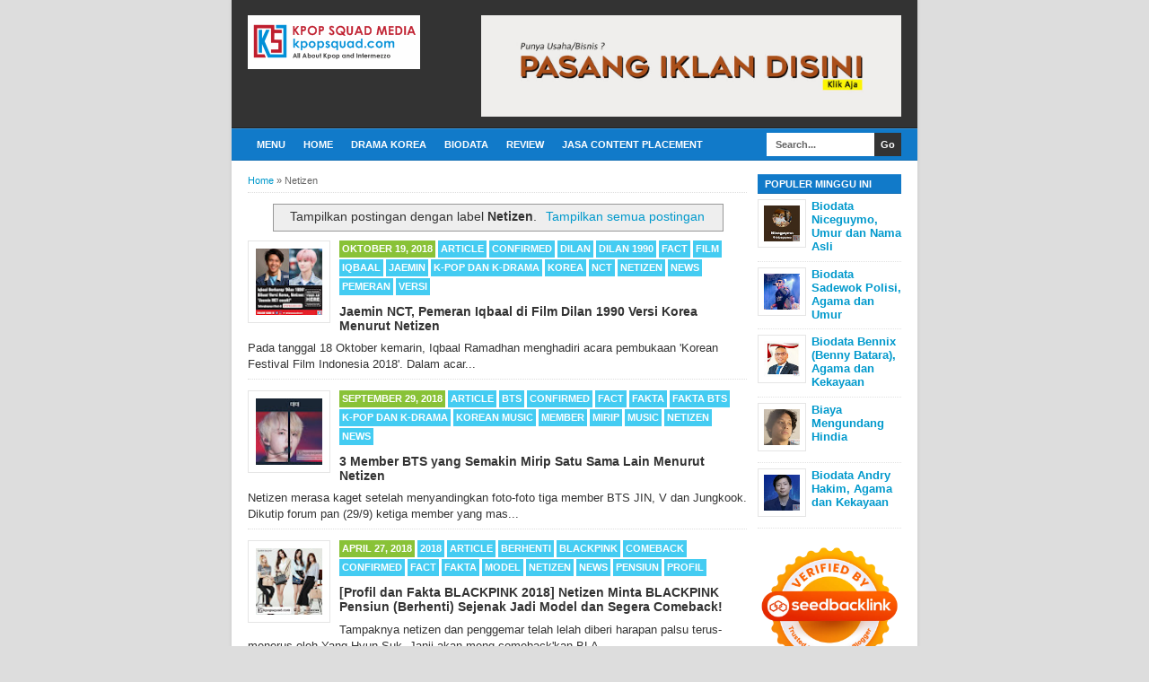

--- FILE ---
content_type: text/html; charset=UTF-8
request_url: https://www.kpopsquad.com/search/label/Netizen?&max-results=8
body_size: 18777
content:
<!DOCTYPE html>
<html class='v2' dir='ltr' xmlns='http://www.w3.org/1999/xhtml' xmlns:b='http://www.google.com/2005/gml/b' xmlns:data='http://www.google.com/2005/gml/data' xmlns:expr='http://www.google.com/2005/gml/expr'>
<head>
<link href='https://www.blogger.com/static/v1/widgets/335934321-css_bundle_v2.css' rel='stylesheet' type='text/css'/>
<link href='https://www.kpopsquad.com/search/label/Netizen?max-results=8' hreflang='x-default' rel='alternate'/>
<meta content='Indonesia' name='geo.placename'/>
<meta content='id' name='geo.country'/>
<!-- THUMBNAIL -->
<meta content='https://blogger.googleusercontent.com/img/b/R29vZ2xl/AVvXsEi3JwYI_PPut7J84f7KdarLfXStcGW-ee63M_p0V2-PCbDA3U3UoVq3uIib3eDfm87vHJYMkmN5LAbur4k9t94hHCuhbtPl0Frc6iuX9Ysi_VFLlJ61zRsHVvoUvSCq8QqfXxJEkhz8B8LaPS-ivoXczIKRtRu3BhjeQZFIdypk27S4cmli6nObhZWF4LQ/w640-h480/Thumbnail%20Kpop%20Squad%20Media.jpg' property='og:image'/><meta content='https://blogger.googleusercontent.com/img/b/R29vZ2xl/AVvXsEi3JwYI_PPut7J84f7KdarLfXStcGW-ee63M_p0V2-PCbDA3U3UoVq3uIib3eDfm87vHJYMkmN5LAbur4k9t94hHCuhbtPl0Frc6iuX9Ysi_VFLlJ61zRsHVvoUvSCq8QqfXxJEkhz8B8LaPS-ivoXczIKRtRu3BhjeQZFIdypk27S4cmli6nObhZWF4LQ/w640-h480/Thumbnail%20Kpop%20Squad%20Media.jpg' name='twitter:image'/>
<script async='async' data-ad-client='ca-pub-3919525401117054' src='https://pagead2.googlesyndication.com/pagead/js/adsbygoogle.js'></script>
<meta content='4LbKFPdraUTI68ePMmlV1QSkSUjHnjUQ2t8RHArx6oE' name='google-site-verification'/>
<meta content='9q3jq8ejn8t2max0t06fhu49pjppv7' name='facebook-domain-verification'/>
<!-- Global site tag (gtag.js) - Google Analytics -->
<script async='async' src='https://www.googletagmanager.com/gtag/js?id=G-9YBG9XH4DC'></script>
<script>
  window.dataLayer = window.dataLayer || [];
  function gtag(){dataLayer.push(arguments);}
  gtag('js', new Date());

  gtag('config', 'G-9YBG9XH4DC');
</script>
<!--[if lt IE 9]> <script src="http://html5shiv.googlecode.com/svn/trunk/html5.js"> </script> <![endif]-->
<meta content='width=device-width,initial-scale=1,minimum-scale=1,maximum-scale=1' name='viewport'/>
<meta content='text/html;charset=UTF-8' http-equiv='Content-Type'/>
<meta content='IE=edge,chrome=1' http-equiv='X-UA-Compatible'/>
<meta content='text/html; charset=UTF-8' http-equiv='Content-Type'/>
<meta content='blogger' name='generator'/>
<link href='https://www.kpopsquad.com/favicon.ico' rel='icon' type='image/x-icon'/>
<link href='https://www.kpopsquad.com/search/label/Netizen?max-results=8' rel='canonical'/>
<link rel="alternate" type="application/atom+xml" title="Kpop Squad Media | All about K-Pop and intermezzo - Atom" href="https://www.kpopsquad.com/feeds/posts/default" />
<link rel="alternate" type="application/rss+xml" title="Kpop Squad Media | All about K-Pop and intermezzo - RSS" href="https://www.kpopsquad.com/feeds/posts/default?alt=rss" />
<link rel="service.post" type="application/atom+xml" title="Kpop Squad Media | All about K-Pop and intermezzo - Atom" href="https://www.blogger.com/feeds/4881408193680526636/posts/default" />
<!--Can't find substitution for tag [blog.ieCssRetrofitLinks]-->
<meta content='Situs web tentang K-Pop dan intermezzo | kpopsquad.com' name='description'/>
<meta content='https://www.kpopsquad.com/search/label/Netizen?max-results=8' property='og:url'/>
<meta content='Kpop Squad Media | All about K-Pop and intermezzo' property='og:title'/>
<meta content='Situs web tentang K-Pop dan intermezzo | kpopsquad.com' property='og:description'/>
<!-- Title Tag Blogger dioptimalkan -->
<title>Netizen</title>
<!-- Meta keywords otomatis halaman depan, statis, dan postingan -->
<!-- Noindex halaman pencarian, label, dan arsip -->
<meta content='noindex,nofollow' name='robots'/>
<!-- Facebook Open Graph Tag -->
<meta content='Kpop Squad Media | All about K-Pop and intermezzo: Netizen' property='og:title'/>
<meta content='website' property='og:type'/>
<meta content='https://www.kpopsquad.com/search/label/Netizen?max-results=8' property='og:url'/>
<!-- Large image, original size -->
<!-- Thumbnail image, 72 &#215; 72 pixels -->
<!-- Default, no image -->
<meta content='https://blogger.googleusercontent.com/img/b/R29vZ2xl/AVvXsEi3JwYI_PPut7J84f7KdarLfXStcGW-ee63M_p0V2-PCbDA3U3UoVq3uIib3eDfm87vHJYMkmN5LAbur4k9t94hHCuhbtPl0Frc6iuX9Ysi_VFLlJ61zRsHVvoUvSCq8QqfXxJEkhz8B8LaPS-ivoXczIKRtRu3BhjeQZFIdypk27S4cmli6nObhZWF4LQ/w640-h480/Thumbnail%20Kpop%20Squad%20Media.jpg' property='og:image'/>
<meta content='Situs web tentang K-Pop dan intermezzo | kpopsquad.com' property='og:description'/>
<meta content='Kpop Squad Media | All about K-Pop and intermezzo' property='og:site_name'/>
<style id='page-skin-1' type='text/css'><!--
/*
-----------------------------------------------
Blogger Template Style
Name:     BroSense Responsive v2
Designer: Mas Sugeng
URL:      http://sugeng.id
----------------------------------------------- */
/* Variable definitions
====================
<Variable name="keycolor" description="Main Color" type="color" default="#117AC9"/>
<Group description="Page Text" selector="body">
<Variable name="body.font" description="Font" type="font"
default="normal normal 13px Arial, sans-serif"/>
<Variable name="body.text.color" description="Main Text Color" type="color" default="#333333"/>
</Group>
<Group description="Links" selector=".main-outer">
<Variable name="link.color" description="Link Color" type="color" default="#0099cc"/>
<Variable name="link.visited.color" description="Visited Color" type="color" default="#0099cc"/>
<Variable name="link.hover.color" description="Hover Color" type="color" default="#006c8e"/>
</Group>
<Group description="Body Backgrounds" selector=".body-fauxcolumns-outer">
<Variable name="body.background.color" description="Outer Background" type="color" default="#dddddd"/>
</Group>
<Group description="Wrapper Backgrounds" selector="#wrapper">
<Variable name="wrapper.background.color" description="Wrapper Background" type="color" default="#ffffff"/>
</Group>
<Group description="Header Background" selector="#header-wrapper">
<Variable name="header.background.color" description="Header Background" type="color" default="#333333"/>
<Variable name="header.border.color" description="Border Color" type="color" default="#232323"/>
</Group>
<Variable name="body.background" description="Body Background" type="background"
color="#dddddd" default="$(color) none repeat scroll top left"/>
<Variable name="body.background.override" description="Body Background Override" type="string" default=""/>
<Group description="Blog Title" selector=".header h1.title, .header p.title">
<Variable name="header.font" description="Font" type="font"
default="normal bold 16px Arial, sans-serif"/>
<Variable name="header.text.color" description="Title Color" type="color" default="#ffffff" />
</Group>
<Group description="Blog Description" selector=".header .description">
<Variable name="description.text.color" description="Description Color" type="color"
default="#ffffff" />
</Group>
<Group description="Post Title" selector="h2.post-title">
<Variable name="post.title.font" description="Font" type="font"
default="normal bold 14px Arial, Helvetica, FreeSans, sans-serif"/>
<Variable name="post.title.color" description="Text Color" type="color" default="#333333"/>
</Group>
<Group description="Post Author" selector=".post-label-block .profile-block">
<Variable name="post.profile.background.color" description="Background Color" type="color"
default="#A2A2A2"/>
<Variable name="post.profile.color" description="Text Color" type="color"
default="#ffffff"/>
</Group>
<Group description="Post Date" selector=".post-label-block .date-block">
<Variable name="post.date.background.color" description="Background Color" type="color"
default="#89C237"/>
<Variable name="post.date.color" description="Text Color" type="color"
default="#ffffff"/>
</Group>
<Group description="Post Lebel" selector=".post-label-block .label-block">
<Variable name="post.label.background.color" description="Background Color" type="color"
default="#44CCF2"/>
<Variable name="post.label.color" description="Text Color" type="color"
default="#ffffff"/>
</Group>
<Group description="Post Thumbnail" selector=".img-thumbnail">
<Variable name="post.thumbnail.background.color" description="Background Color" type="color"
default="#ffffff"/>
<Variable name="post.thumbnail.border.background.color" description="Border Color" type="color"
default="#e5e5e5"/>
</Group>
<Group description="Sidebar Title" selector=".sidebar h2">
<Variable name="widget.title.background.color" description="Background Color" type="color" default="#117AC9"/>
<Variable name="widget.title.font" description="Title Font" type="font"
default="bold normal 11px Arial, sans-serif"/>
<Variable name="widget.title.text.color" description="Title Color" type="color" default="#ffffff"/>
</Group>
<Group description="Sidebar Title Border" selector=".sidebar h2">
<Variable name="sidebar.title.border.top.color" description="Border Top Color" type="color" default="#3690D4"/>
<Variable name="sidebar.title.border.bottom.color" description="Border Bottom Color" type="color" default="#0F6DB3"/>
</Group>
<Group description="Navigation Menu" selector="#nav">
<Variable name="navigation.menu.font" description="Font" type="font"
default="bold normal 11px Arial, sans-serif"/>
<Variable name="menu.background.color" description="Background Color" type="color" default="#117AC9"/>
<Variable name="menu.navigation.text.color" description="Text Color" type="color" default="#ffffff"/>
<Variable name="menu.navigation.hover.color" description="Hover Color" type="color" default="#333333"/>
</Group>
<Group description="Navigation Menu Border" selector="#nav">
<Variable name="menu.border.top.color" description="Border Top Color" type="color" default="#3690D4"/>
<Variable name="menu.border.bottom.color" description="Border Bottom Color" type="color" default="#0F6DB3"/>
</Group>
<Group description="Search Box" selector="#search-form">
<Variable name="input.background.color" description="Input Background Color" type="color" default="#ffffff"/>
<Variable name="button.background.color" description="Button Background Color" type="color" default="#333333"/>
<Variable name="input.color" description="Input Color" type="color" default="#666666"/>
<Variable name="button.color" description="Button Color" type="color" default="#ffffff"/>
</Group>
<Group description="Footer" selector="#footer-wrapper">
<Variable name="footer.font" description="Font" type="font"
default="normal normal 11px Arial, sans-serif"/>
<Variable name="footer.background.color" description="Background Color" type="color" default="#333333"/>
<Variable name="footer.color" description="Footer Color" type="color" default="#ffffff"/>
<Variable name="footer.border.color" description="Border Color" type="color" default="#454545"/>
</Group>
*/
/**
* Eric Meyer&#39;s Reset CSS v2.0 (http://meyerweb.com/eric/tools/css/reset/)
* http://cssreset.com
*/
html,body,div,span,applet,object,iframe,h1,h2,h3,h4,h5,h6,p,blockquote,pre,a,abbr,acronym,address,big,cite,code,del,dfn,em,img,ins,kbd,q,s,samp,small,strike,strong,sub,sup,tt,var,b,u,i,center,dl,dt,dd,ol,ul,li,fieldset,form,label,legend,table,caption,tbody,tfoot,thead,tr,th,td,article,aside,canvas,details,embed,figure,figcaption,footer,header,hgroup,menu,nav,output,ruby,section,summary,time,mark,audio,video{margin:0;padding:0;border:0;font-size:100%;font:inherit;vertical-align:baseline;}/* HTML5 display-role reset for older browsers */article,aside,details,figcaption,figure,footer,header,hgroup,menu,nav,section{display:block;}body{line-height:1;display:block;}*{margin:0;padding:0;}html{display:block;}ol,ul{list-style:none;}blockquote,q{quotes:none;}blockquote:before,blockquote:after,q:before,q:after{content:&#39;&#39;;content:none;}table{border-collapse:collapse;border-spacing:0;}
/* FRAMEWORK */
.section, .widget {
margin: 0 0 0 0;
}
.navbar, .blog-feeds, .feed-links, #backlinks-container {
display:none;
}
strong,b{font-weight:bold;
}
cite,em,i{font-style:italic;
}
a:link{color:#0099cc;text-decoration:none;outline:none;transition:all 0.5s;-moz-transition:all 0.5s;-webkit-transition:all 0.5s;
}
a:visited{color:#0099cc;text-decoration:none;
}
a:hover{color:#006c8e;text-decoration:none;
}
a img{border:none;border-width:0;outline:none;
}
abbr,acronym{border-bottom:1px dotted;cursor:help;
}
sup,sub{vertical-align:baseline;position:relative;top:-.4em;font-size:86%;
}
sub{top:.4em;}small{font-size:86%;
}
kbd{font-size:80%;border:1px solid #999;padding:2px 5px;border-bottom-width:2px;border-radius:3px;
}
mark{background-color:#ffce00;color:black;
}
p,blockquote,pre,table,figure,hr,form,ol,ul,dl{margin:1.5em 0;
}
hr{height:1px;border:none;background-color:#666;
}
/* heading */
h1,h2,h3,h4,h5,h6{font-weight:bold;line-height:normal;margin:0 0 0.6em;
}
h1{font-size:200%
}
h2{font-size:180%
}
h3{font-size:160%
}
h4{font-size:140%
}
h5{font-size:120%
}
h6{font-size:100%
}
/* list */
ol,ul,dl{margin:.5em 0em .5em 3em
}
ol{list-style:decimal outside
}
ul{list-style:disc outside
}
li{margin:.5em 0
}
dt{font-weight:bold
}
dd{margin:0 0 .5em 2em
}
/* form */
input,button,select,textarea{font:inherit;font-size:100%;line-height:normal;vertical-align:baseline;
}
textarea{display:block;-webkit-box-sizing:border-box;-moz-box-sizing:border-box;box-sizing:border-box;
}
/* code blockquote */
pre,code{font-family:&quot;Courier New&quot;,Courier,Monospace;color:inherit;
}
pre{white-space:pre;word-wrap:normal;overflow:auto;
}
blockquote{background:#f8f8f8;margin-left:2em;margin-right:2em;border-left:4px solid #ccc;padding:1em 1em;font-style:italic;
}
/* table */
.post-body table[border=&quot;1&quot;] th, .post-body table[border=&quot;1&quot;] td, .post-body table[border=&quot;1&quot;] caption{border:1px solid;padding:.2em .5em;text-align:left;vertical-align:top;
}
.post-body table.tr-caption-container {border:1px solid #e5e5e5;
}
.post-body th{font-weight:bold;
}
.post-body table[border=&quot;1&quot;] caption{border:none;font-style:italic;
}
.post-body table{background:#f6f6f6;
}
.post-body td, .post-body th{vertical-align:top;text-align:left;font-size:13px;padding:3px 5px;border:1px solid #e5e5e5;
}
.post-body th{background:#eee;
}
.post-body table.tr-caption-container td {background:#f6f6f6;border:none;padding:8px;
}
.post-body img {max-width:100%;height:auto;
}
.post-body img, .post-body table.tr-caption-container {max-width:100%;height:auto;
}
.post-body .separator img {max-width:92%;height:auto;
}
.post-body td.tr-caption {color:#666;font-size:80%;padding:0px 8px 8px !important;
}
img {
max-width:100%;
height:auto;
border:0;
}
table {
max-width:100%;
}
.clear {
clear:both;
}
.clear:after {
visibility:hidden;
display:block;
font-size:0;
content:" ";
clear:both;
height:0;
}
body {
background:#dddddd none repeat scroll top left;
margin:0 0 0 0;
padding:0 0 0 0;
color:#333333;
font:normal normal 13px Arial, sans-serif;
text-align:left;
}
/* WRAPPER */
#wrapper {
background:#ffffff;
max-width:764px;
margin:0 auto;
padding:0;
box-shadow:0px 0px 5px rgba(30, 30, 30, 0.08);
}
/* HEADER WRAPPER */
#header-wrapper {
background:#333333 url() repeat-x top center;
margin:0 auto;
padding:17px 18px 12px;
overflow:hidden;
color:#ffffff;
border-bottom:1px solid #232323;
}
#header-wrapper a img, .banner728-top a img {
display:block;
}
.header {
float:left;
max-width:250px;
width:100%;
margin:0 0;
}
.header img {
max-width:250px;
height:auto;
}
.header h1.title,.header p.title {
font:normal bold 16px Arial, sans-serif;
margin:0 0 0 0
}
.header .description {
color:#ffffff;
margin:0.5em 0 0;
padding:0px 0px 0px 0px;
}
.header a {
color:#ffffff;
}
.header a:hover {
color:#0099cc;
}
.banner468-header {
float:right;
max-width:468px;
width:100%;
margin:0 0;
}
/* MENU NAVIGATION */
#nav {
font:bold normal 11px Arial, sans-serif;
background:#117AC9;
border-top: 1px solid #3690D4;
border-bottom:1px solid #0F6DB3;
margin:0 auto;
padding:0 0;
text-transform:uppercase;
display:inline-block;
max-width:764px;
width:100%;
}
#nav ul#menu {
float:left;
margin:0px 0px 0px 18px;
padding:0px 0px;
height:34px;
}
#nav li {
margin:0px 0px;
padding:0px 0px;
float:left;
display:inline;
list-style:none;
position:relative;
}
#nav li > a {
display:block;
padding:0 10px;
margin:3px 0;
line-height:28px;
text-decoration:none;
color:#ffffff;
}
#nav li li > a {
display:block;
padding:0 10px;
margin:0 0;
line-height:24px;
text-decoration:none;
color:#ffffff;
}
#nav li:hover > a, #nav a:hover {
background-color:#333333;
}
#nav li ul {
background:#555;
margin:0 0;
width:170px;
height:auto;
position:absolute;
top:31px;
left:0px;
z-index:10;
display:none;
}
#nav li li {
display:block;
float:none;
}
#nav li:hover > ul {
display:block;
}
#nav li ul ul {
left:100%;
top:0px;
}
#search-form {
float:right;
margin:0 18px 0 0;
font-weight:bold;
}
#search-form input#search-box[type="text"] {
background:#ffffff;
float:left;
height:26px;
line-height:26px;
margin:4px 0;
padding:0 10px;
width:100px;
color:#666666;
border:none;
}
#search-form input#search-button[type="submit"] {
float:right;
background:#333333;
color:#ffffff;
height:26px;
line-height:26px;
margin:4px 0;
padding:0 7px;
border:none;
}
#search-form input#search-button[type="submit"]:hover{
background:#222;
cursor:pointer
}
#search-form input#search-box[type="text"]:focus {
background:#eee;
outline:none;
}
.banner728-top, .banner728-bottom {
padding:0 18px;
}
.banner728-top h2, .banner728-bottom h2{
display:none;
}
.banner728-top .widget-content {
margin:6px 0 0;
max-width:728px;
overflow:hidden;
}
.banner728-bottom .widget-content {
margin:6px 0;
max-width:728px;
overflow:hidden;
}
/* CONTENT WRAPPER */
#content-wrapper {
position:relative;
margin:0 auto;
padding:0 18px;
overflow:hidden;
word-wrap:break-word;
}
/* POST WRAPPER */
#post-wrapper {
float:left;
width:100%;
margin:12px -160px 12px 0
}
.post-container {
margin:0 172px 0 0;
max-width:100%;
}
.breadcrumbs {
font-size:11px;
color:#666;
padding:0 0 5px;
margin:0 0 12px;
border-bottom:1px dotted #ddd;
}
.post-label-block {
margin:0 0 8px;
font-weight:bold;
text-transform:uppercase;
font-size:11px;
}
.post-label-block .label-block {
background:#44CCF2;
color:#ffffff;
display:inline-block;
padding:2px 3px;
margin:0 0 2px;
}
.post-label-block .date-block {
background:#89C237;
color:#ffffff;
display:inline-block;
padding:2px 3px;
margin:0 0 2px;
}
.post-label-block .profile-block {
background:#A2A2A2;
color:#ffffff;
display:inline-block;
padding:2px 3px;
margin:0 0 2px;
}
.post-label-block .label-block:hover, .post-label-block .date-block:hover {
background:#333;
}
.post-label-block abbr {
border-bottom:none;
}
.post {
border-bottom:1px dotted #ddd;
margin:0 0 12px;
padding:0 0 7px;
overflow:hidden;
}
.post-body {
line-height: 1.4;
}
h2.post-title, h1.post-title {
font:normal bold 14px Arial, Helvetica, FreeSans, sans-serif;
}
h1.post-title {
margin-bottom:15px;
}
h2.post-title a, h1.post-title a, h2.post-title, h1.post-title {
color:#333333;
}
h2.post-title a:hover, h1.post-title a:hover {
color:#0099cc;
}
.img-thumbnail {
background:#ffffff;
float:left;
width:74px;
height:74px;
margin:0 10px 5px 0;
padding:8px;
border:1px solid #e5e5e5;
}
.img-thumbnail img {
width:74px;
height:74px;
}
.post-author {
color:#999;
font-style:italic;
margin:15px 0 0;
font-size:11px;
font-weight:bold;
}
.post-author a {
color:#999;
}
.post-author a:hover {
border-bottom:1px dotted #ddd;
}
#blog-pager {
margin:0 0;
clear:both !important;
padding:3px 3px;
text-transform:uppercase;
font-size:11px;
font-weight:bold;
}
#blog-pager-newer-link a {
background:#89C237;
float:left;
display:block;
padding:2px 3px;
color:#fff;
}
#blog-pager-older-link a {
background:#89C237;
float:right;
display:block;
padding:2px 3px;
color:#fff;
}
a.home-link {
background:#89C237;
display:inline-block;
padding:2px 3px;
color:#fff;
}
#blog-pager-older-link a:hover, #blog-pager-newer-link a:hover, a.home-link:hover {
background-color:#333;
color:#fff;
}
/* SIDEBAR WRAPPER */
#sidebar-wrapper {
float:right;
width:160px;
margin:12px 0;
}
.sidebar-container {
margin:0 0;
}
.sidebar h2 {
font:bold normal 11px Arial, sans-serif;
background:#117AC9;
color:#ffffff;
margin:0 0 0px 0;
padding:4px 8px;
text-transform:uppercase;
border-top: 1px solid #3690D4;
border-bottom:1px solid #0F6DB3;
}
.sidebar .widget {
padding:0 0 10px;
}
.sidebar ul, .sidebar ol {
list-style-type:none;
margin:0 0 0 0;
padding:0 0 0 0;
}
.sidebar li {
margin:0 0 0 0;
padding:3px 0;
border-bottom:1px dotted #ddd
}
/* label */
.label-size-1,.label-size-2,.label-size-3,.label-size-4,.label-size-5 {
font-size:100%;
filter:alpha(100);
opacity:10
}
.cloud-label-widget-content{
text-align:left
}
.label-size{
display:block;
float:left;
background:#89C237;
margin:0 3px 3px 0;
color:#eee;
font-size:11px;
text-transform:uppercase;
font-weight:bold;
}
.label-size a,.label-size span{
display:inline-block;
color:#fff;
padding:2px 3px;
}
.label-size:hover{
background:#333333
}
.label-count {
white-space:nowrap;
padding-right:3px;
margin-left:-3px;
}
.label-size {
line-height:1.2
}
/* popular post */
.PopularPosts .item-thumbnail{
margin:0 6px 6px 0;
display:inline;
padding:6px;
border:1px solid #e5e5e5;
}
.PopularPosts .item-thumbnail a img{
height:40px;
width:40px;
display:block;
margin:0;
padding:0;
}
.PopularPosts .widget-content ul li{
padding:6px 0px !important;
border-bottom:1px dotted #e2e2e2;
}
.PopularPosts .item-title{
font-weight:bold;
}
.PopularPosts .item-snippet {
font-size:10px;
color:#666;
}
.profile-img {
display:inline;
opaciry:10;
margin:0 6px 3px 0;
}
/* FOOTER WRAPPER */
#footer-wrapper {
background:#333333;
margin:0 auto;
padding:12px 18px;
overflow:hidden;
color:#ffffff;
font:normal normal 11px Arial, sans-serif;
border-top:1px solid #454545;
}
.footer-left {
float:left;
}
.footer-right {
float:right;
}
#footer-wrapper a {
color:#ffffff;
}
#footer-wrapper a:hover {
color:#0099cc;
}
.tinynav {
background:#fff;
display:none;
margin:4px 0 4px 18px;
padding:6px;
border:none;
}
.tinynav option {
padding:0 4px;
}
@media only screen and (max-width:768px){
.header, .banner468-header {
float:none;
max-width:100%;
}
.header {
margin:0 0 12px;
}
}
@media only screen and (max-width:640px){
.tinynav {
display: inline-block;
}
#menu {
display:none;
}
}
@media only screen and (max-width:480px){
#header-wrapper {
padding:17px 10px 12px;
}
.header, .banner468-header {
text-align:center;
}
#content-wrapper, .banner728-top, .banner728-bottom {
padding:0 10px;
}
#post-wrapper, #sidebar-wrapper {
width:100%;
max-width:100%;
float:none;
margin:12px 0 12px 0;
}
.post-container {
margin:0 0 0 0;
}
#nav ul#menu {
margin:0px 0px 0px 10px;
}
#search-form {
margin:0 10px 0 0;
}
#footer-wrapper {
padding:12px 10px;
text-align:center;
}
.footer-left, .footer-right {
float:none;
}
.tinynav {
margin:3px 0 3px 10px;
}
.comment .comment-thread.inline-thread .comment {
margin: 0 0 0 0 !important;
}
.related-post {
padding:8px;
}
.comments .comments-content {
padding:0 8px !important;
}
.comments .comments-content .comment-thread ol {
margin:8px 0 !important;
}
}
@media screen and (max-width:320px){
.img-thumbnail {
width:70px;
height:70px;
margin:0 6px 3px 0;
}
.img-thumbnail img {
width:70px;
height:70px;
}
#search-form input#search-box[type="text"] {
width:80px;
}
}
/* VIEWPORT */
@-wekit-viewport{width:device-width;max-zoom:1;min-zoom:1}
@-moz-viewport{width:device-width;max-zoom:1;min-zoom:1}
@-ms-viewport{width:device-width;max-zoom:1;min-zoom:1}
@-o-viewport{width:device-width;max-zoom:1;min-zoom:1}
@viewport{width:device-width;max-zoom:1;min-zoom:1}
.sticky {
position:fixed;
top:10px;/* jarak dari atas*/
z-index: 100;
}
.video-container {
position: relative;
padding-bottom: 56.25%;
padding-top: 30px; height: 0; overflow: hidden;
}
.video-container iframe,
.video-container object,
.video-container embed {
position: absolute;
top: 0;
left: 0;
width: 100%;
height: 100%;
}
/* Multiple Ads Inside Post by igniel.com */
.ignielMultiAds {display:block; margin:10px auto; padding:0px; text-align:center}
html {
scroll-behavior: smooth;
}
/* TOC style bungfrangki.com */
.toc-auto {
display: table;
position: relative;
border-radius: 3px;
background-color: var(--widget-bg,#f6f9fc);
padding: 1rem 1rem.85rem;
margin: 0 0 1.5rem;
}
.toc-auto a {
transition: .3s ease-in;
text-decoration:none;
}
.toc-auto a:hover, .toc-auto .current {
text-decoration: underline !important;
color: var(--a-hover,#fe8f04);
}
.toc-auto input[type="checkbox"] {
display: none;
}
.toc-title {
font-weight: 700 !important;
margin-top: 5px;
}
.toc-title:after {
content: '-';
background-color: var(--text-secondary,#a6e6e5);
border-radius: 3px;
clear: both;
float: right;
margin-left: 1rem;
cursor: pointer;
font-weight: 400 !important;
display: flex;
justify-content: center;
align-items: center;
width: 25px;
height: 25px;
transition: .3s ease-in;
}
.toc-title:after:hover {
background-color: var(--main-color,#028271);
color: #fff;
}
.toc-auto .toc {
max-height: 100%;
max-width: 500px;
opacity: 1;
overflow: hidden;
transition: max-height .1s ease,max-width 0s ease,margin-top .3s linear,opacity .3s linear,visibility .3s linear;
visibility: visible;
}
.toc-auto ul li,ol li {
margin-bottom: 0 !important;
}
#toc-sh:checked~.toc-title:after {
content: '+';
}
#toc-sh:checked ~ .toc {
margin-top: 0;
max-height: 0;
max-width: 0;
opacity: 0;
transition: max-height 0s ease,max-width 0s ease,margin-top .3s linear,opacity .3s linear,visibility .3s linear;
visibility: hidden;
}

--></style>
<style id='template-skin-1' type='text/css'><!--
/* CSS TATA LETAK */
body#layout div.section {
background: transparent;
margin: 0px 0px 15px 0px;
padding: 0px;
border: none;
box-sizing: border-box;
}
body#layout .section h4 {
display: none;
}
body#layout .widget-content {
margin-top: 0;
}
body#layout #header-wrapper, body#layout #content-wrapper {
padding: 0 0 0 0;
}
body#layout #nav {
display: none;
}
--></style>
<script src="//ajax.googleapis.com/ajax/libs/jquery/1.7.1/jquery.min.js"></script>
<script>
//<![CDATA[
/*! http://tinynav.viljamis.com v1.2 by @viljamis */
(function(a,k,g){a.fn.tinyNav=function(l){var c=a.extend({active:"selected",header:"",indent:"- ",label:""},l);return this.each(function(){g++;var h=a(this),b="tinynav"+g,f=".l_"+b,e=a("<select/>").attr("id",b).addClass("tinynav "+b);if(h.is("ul,ol")){""!==c.header&&e.append(a("<option/>").text(c.header));var d="";h.addClass("l_"+b).find("a").each(function(){d+='<option value="'+a(this).attr("href")+'">';var b;for(b=0;b<a(this).parents("ul, ol").length-1;b++)d+=c.indent;d+=a(this).text()+"</option>"});
e.append(d);c.header||e.find(":eq("+a(f+" li").index(a(f+" li."+c.active))+")").attr("selected",!0);e.change(function(){k.location.href=a(this).val()});a(f).after(e);c.label&&e.before(a("<label/>").attr("for",b).addClass("tinynav_label "+b+"_label").append(c.label))}})}})(jQuery,this,0);
//]]>
</script>
<script>
// TinyNav.js
$(function () {
  $('#menu').tinyNav();
});
</script>
<script type='text/javascript'>
        (function(i,s,o,g,r,a,m){i['GoogleAnalyticsObject']=r;i[r]=i[r]||function(){
        (i[r].q=i[r].q||[]).push(arguments)},i[r].l=1*new Date();a=s.createElement(o),
        m=s.getElementsByTagName(o)[0];a.async=1;a.src=g;m.parentNode.insertBefore(a,m)
        })(window,document,'script','https://www.google-analytics.com/analytics.js','ga');
        ga('create', 'UA-110559987-1', 'auto', 'blogger');
        ga('blogger.send', 'pageview');
      </script>
<link href='https://www.blogger.com/dyn-css/authorization.css?targetBlogID=4881408193680526636&amp;zx=dd9a5cb0-94d0-468f-bb73-b3371faf4eda' media='none' onload='if(media!=&#39;all&#39;)media=&#39;all&#39;' rel='stylesheet'/><noscript><link href='https://www.blogger.com/dyn-css/authorization.css?targetBlogID=4881408193680526636&amp;zx=dd9a5cb0-94d0-468f-bb73-b3371faf4eda' rel='stylesheet'/></noscript>
<meta name='google-adsense-platform-account' content='ca-host-pub-1556223355139109'/>
<meta name='google-adsense-platform-domain' content='blogspot.com'/>

<!-- data-ad-client=ca-pub-3919525401117054 -->

</head>
<body class='loading'>
<div id='fb-root'></div>
<script>
(function(d, s, id) {
  var js, fjs = d.getElementsByTagName(s)[0];
  if (d.getElementById(id)) return;
  js = d.createElement(s); js.id = id;
  js.src = "//connect.facebook.net/id_ID/sdk.js#xfbml=1&version=v2.3";
  fjs.parentNode.insertBefore(js, fjs);
}(document, 'script', 'facebook-jssdk'));
</script>
<!-- navbar menu start -->
<div class='navbar section' id='navbar'><div class='widget Navbar' data-version='1' id='Navbar1'><script type="text/javascript">
    function setAttributeOnload(object, attribute, val) {
      if(window.addEventListener) {
        window.addEventListener('load',
          function(){ object[attribute] = val; }, false);
      } else {
        window.attachEvent('onload', function(){ object[attribute] = val; });
      }
    }
  </script>
<div id="navbar-iframe-container"></div>
<script type="text/javascript" src="https://apis.google.com/js/platform.js"></script>
<script type="text/javascript">
      gapi.load("gapi.iframes:gapi.iframes.style.bubble", function() {
        if (gapi.iframes && gapi.iframes.getContext) {
          gapi.iframes.getContext().openChild({
              url: 'https://www.blogger.com/navbar/4881408193680526636?origin\x3dhttps://www.kpopsquad.com',
              where: document.getElementById("navbar-iframe-container"),
              id: "navbar-iframe"
          });
        }
      });
    </script><script type="text/javascript">
(function() {
var script = document.createElement('script');
script.type = 'text/javascript';
script.src = '//pagead2.googlesyndication.com/pagead/js/google_top_exp.js';
var head = document.getElementsByTagName('head')[0];
if (head) {
head.appendChild(script);
}})();
</script>
</div></div>
<!-- navbar menu end -->
<!-- wrapper start -->
<div id='wrapper'>
<!-- header wrapper start -->
<header id='header-wrapper'>
<div class='header section' id='header'><div class='widget Header' data-version='1' id='Header1'>
<div id='header-inner'>
<h1 style='text-indent:-9999px;margin:0 0 0 0;padding:0 0 0 0;height:0px;'>
<a href='https://www.kpopsquad.com/'>Kpop Squad Media | All about K-Pop and intermezzo</a>
</h1>
<a href='https://www.kpopsquad.com/' style='display: block'>
<img alt='Kpop Squad Media | All about K-Pop and intermezzo' height='60px; ' id='Header1_headerimg' src='https://blogger.googleusercontent.com/img/a/AVvXsEjEdAzTshW5AzKYWx1M__P315tlLiRQPUiQ4qjQNe-eXrHoC1k7hSJ9jfbLG8BOM-I142hlMvBa4lMmMC2fXObgI75kq4gz_Yy7Iw59WL0B6oyvJ7tBtbIz1dTmMN6CrfJhPhv2tUnZNtXR2QHegSmb-tGE_bm1yJFh3cZt0XYubSgNbCYkCoUWNDIo=s192' style='display: block' width='192px; '/>
</a>
</div>
</div></div>
<div class='banner468-header section' id='banner468-header'><div class='widget HTML' data-version='1' id='HTML1'>
<div class='widget-content'>
<a href='https://api.whatsapp.com/send?phone=6281233310735'><img alt='Pasang Iklan Disini' height='auto' src='https://blogger.googleusercontent.com/img/b/R29vZ2xl/AVvXsEhvhrhDtg7vsonbHMYM3VWCfYglf-OFaXKSFfSIBn36mtEYDuX0FnJrAL1_kgJYFPoRK3b_xxyGuXLXM159x2iyGrGg7WZf4V3EACkHS3c5pyGbul2vEnMhylxEeJQoKWtiwrP6g8O6XtTmA9BR-wF50Kjdhsn4xrVFd1xmUE6fggc7-P84udp0mLFsnLE/s1127/images%20(25).jpeg' title='Pasang Iklan Disini' width='100%'/></a>
</div>
<div class='clear'></div>
</div></div>
<div class='clear'></div>
</header>
<!-- header wrapper end -->
<!-- desktop navigation menu start -->
<nav id='nav'>
<ul id='menu'>
<li><a>Menu</a></li>
<li><a href='/'>Home</a></li>
<li><a href='https://www.kpopsquad.com/search/label/Drama%20Korea?max-results=5'>Drama Korea</a></li>
<li><a href='https://www.kpopsquad.com/search/label/Biodata?max-results=5'>Biodata</a></li>
<li><a href='https://www.kpopsquad.com/search/label/Review?max-results=5'>Review</a></li>
<li><a href='https://www.kpopsquad.com/2025/01/jasa-content-placement-murah-2025.html'>Jasa Content Placement</a></li>
</ul>
<form action='/search' id='search-form' method='get' style='display: inline;'><input id='search-box' name='q' onblur='if(this.value==&#39;&#39;)this.value=this.defaultValue;' onfocus='if(this.value==this.defaultValue)this.value=&#39;&#39;;' type='text' value='Search...' vinput=''/>
<input id='search-button' type='submit' value='Go'/></form>
</nav>
<div class='clear'></div>
<!-- secondary navigation menu end -->
<div class='banner728-top no-items section' id='banner728-top'></div>
<!-- content wrapper start -->
<div id='content-wrapper'>
<!-- post wrapper start -->
<div id='post-wrapper'>
<div class='post-container'>
<div class='main section' id='main'><div class='widget Blog' data-version='1' id='Blog1'>
<div class='breadcrumbs'>
<span><a href='https://www.kpopsquad.com/' rel='nofollow'>Home</a></span> &#187; <span>Netizen</span>
</div>
<div class='blog-posts hfeed'>
<div class='status-msg-wrap'>
<div class='status-msg-body'>
Tampilkan postingan dengan label <b>Netizen</b>. <a href="https://www.kpopsquad.com/">Tampilkan semua postingan</a>
</div>
<div class='status-msg-border'>
<div class='status-msg-bg'>
<div class='status-msg-hidden'>Tampilkan postingan dengan label <b>Netizen</b>. <a href="https://www.kpopsquad.com/">Tampilkan semua postingan</a></div>
</div>
</div>
</div>
<div style='clear: both;'></div>
<!--Can't find substitution for tag [defaultAdStart]-->

          <div class="date-outer">
        

          <div class="date-posts">
        
<div class='post-outer'>
<article class='post hentry'>
<a href='https://www.kpopsquad.com/2018/10/jaemin-nct-pemeran-iqbaal-di-film-dilan-1990-versi-korea-menurut-netizen.html'><div class='img-thumbnail'><img alt='Jaemin NCT, Pemeran Iqbaal di Film Dilan 1990 Versi Korea Menurut Netizen' height='74' src='https://blogger.googleusercontent.com/img/b/R29vZ2xl/AVvXsEjM4yIQ3roBGkx4jMsN9Ows9rEyLdTmt4UNv3kQmLSILog5uI42ReWjd8l5qXSys-dcKvY0-AKE81bn-YN9xT3eP2RO1RKdXxSAcnIWbEwbpGrOpxOQr9fTU1m5DD3O8XlDOhW4K1Xax7s/s72-c/44384177_1029593453893824_4199947294969167872_n1.jpg' title='Jaemin NCT, Pemeran Iqbaal di Film Dilan 1990 Versi Korea Menurut Netizen' width='74'/></div>
</a>
<div class='post-box' itemprop='blogPost' itemscope='itemscope' itemtype='http://schema.org/BlogPosting'>
<meta content='https://blogger.googleusercontent.com/img/b/R29vZ2xl/AVvXsEjM4yIQ3roBGkx4jMsN9Ows9rEyLdTmt4UNv3kQmLSILog5uI42ReWjd8l5qXSys-dcKvY0-AKE81bn-YN9xT3eP2RO1RKdXxSAcnIWbEwbpGrOpxOQr9fTU1m5DD3O8XlDOhW4K1Xax7s/s640/44384177_1029593453893824_4199947294969167872_n1.jpg' itemprop='image'/>
<a name='5446480822874379437'></a>
<div class='post-label-block'>
<span class='date-block'><abbr class='updated published' itemprop='datePublished' style='text-decoration:none;border-bottom:none;' title='2018-10-19T22:49:00+07:00'>Oktober 19, 2018</abbr></span>
<a class='label-block' href='https://www.kpopsquad.com/search/label/Article' rel='tag'>Article</a>
<a class='label-block' href='https://www.kpopsquad.com/search/label/Confirmed' rel='tag'>Confirmed</a>
<a class='label-block' href='https://www.kpopsquad.com/search/label/Dilan' rel='tag'>Dilan</a>
<a class='label-block' href='https://www.kpopsquad.com/search/label/Dilan%201990' rel='tag'>Dilan 1990</a>
<a class='label-block' href='https://www.kpopsquad.com/search/label/Fact' rel='tag'>Fact</a>
<a class='label-block' href='https://www.kpopsquad.com/search/label/Film' rel='tag'>Film</a>
<a class='label-block' href='https://www.kpopsquad.com/search/label/Iqbaal' rel='tag'>Iqbaal</a>
<a class='label-block' href='https://www.kpopsquad.com/search/label/Jaemin' rel='tag'>Jaemin</a>
<a class='label-block' href='https://www.kpopsquad.com/search/label/K-POP%20dan%20K-Drama' rel='tag'>K-POP dan K-Drama</a>
<a class='label-block' href='https://www.kpopsquad.com/search/label/Korea' rel='tag'>Korea</a>
<a class='label-block' href='https://www.kpopsquad.com/search/label/NCT' rel='tag'>NCT</a>
<a class='label-block' href='https://www.kpopsquad.com/search/label/Netizen' rel='tag'>Netizen</a>
<a class='label-block' href='https://www.kpopsquad.com/search/label/News' rel='tag'>News</a>
<a class='label-block' href='https://www.kpopsquad.com/search/label/Pemeran' rel='tag'>Pemeran</a>
<a class='label-block' href='https://www.kpopsquad.com/search/label/Versi' rel='tag'>Versi</a>
</div>
<h2 class='post-title entry-title' itemprop='name headline'>
<a href='https://www.kpopsquad.com/2018/10/jaemin-nct-pemeran-iqbaal-di-film-dilan-1990-versi-korea-menurut-netizen.html'>Jaemin NCT, Pemeran Iqbaal di Film Dilan 1990 Versi Korea Menurut Netizen</a>
</h2>
<div class='post-body entry-content' id='post-body-5446480822874379437' itemprop='articleBody description'>
<div id='summary5446480822874379437'>
     Pada tanggal 18 Oktober kemarin, Iqbaal Ramadhan menghadiri acara pembukaan &#39;Korean Festival Film Indonesia 2018&#39;.   Dalam acar...
</div>
</div>
</div>
</article>
</div>

            </div></div>
          

          <div class="date-outer">
        

          <div class="date-posts">
        
<div class='post-outer'>
<article class='post hentry'>
<a href='https://www.kpopsquad.com/2018/09/3-member-bts-yang-semakin-mirip-satu-sama-lain-menurut-netizen.html'><div class='img-thumbnail'><img alt='3 Member BTS yang Semakin Mirip Satu Sama Lain Menurut Netizen' height='74' src='https://blogger.googleusercontent.com/img/b/R29vZ2xl/AVvXsEhynSm77rHRwt0Ck3mHX8TdWD4cdtOQJMLlRCi7wSO4e8UX2u7WadawnYdQW-Jl7ivA1XtZ58vC_aKz9Whwvk0qcayzM0KLGZbDyPe1FRifY25s0UE3AbGfA28AMANlYb5soffAYUP5iiU/s72-c/42803569_1017991821720654_6437900232876359680_n1.jpg' title='3 Member BTS yang Semakin Mirip Satu Sama Lain Menurut Netizen' width='74'/></div>
</a>
<div class='post-box' itemprop='blogPost' itemscope='itemscope' itemtype='http://schema.org/BlogPosting'>
<meta content='https://blogger.googleusercontent.com/img/b/R29vZ2xl/AVvXsEhynSm77rHRwt0Ck3mHX8TdWD4cdtOQJMLlRCi7wSO4e8UX2u7WadawnYdQW-Jl7ivA1XtZ58vC_aKz9Whwvk0qcayzM0KLGZbDyPe1FRifY25s0UE3AbGfA28AMANlYb5soffAYUP5iiU/s640/42803569_1017991821720654_6437900232876359680_n1.jpg' itemprop='image'/>
<a name='4172618679860416148'></a>
<div class='post-label-block'>
<span class='date-block'><abbr class='updated published' itemprop='datePublished' style='text-decoration:none;border-bottom:none;' title='2018-09-29T09:41:00+07:00'>September 29, 2018</abbr></span>
<a class='label-block' href='https://www.kpopsquad.com/search/label/Article' rel='tag'>Article</a>
<a class='label-block' href='https://www.kpopsquad.com/search/label/BTS' rel='tag'>BTS</a>
<a class='label-block' href='https://www.kpopsquad.com/search/label/Confirmed' rel='tag'>Confirmed</a>
<a class='label-block' href='https://www.kpopsquad.com/search/label/Fact' rel='tag'>Fact</a>
<a class='label-block' href='https://www.kpopsquad.com/search/label/Fakta' rel='tag'>Fakta</a>
<a class='label-block' href='https://www.kpopsquad.com/search/label/Fakta%20BTS' rel='tag'>Fakta BTS</a>
<a class='label-block' href='https://www.kpopsquad.com/search/label/K-POP%20dan%20K-Drama' rel='tag'>K-POP dan K-Drama</a>
<a class='label-block' href='https://www.kpopsquad.com/search/label/Korean%20Music' rel='tag'>Korean Music</a>
<a class='label-block' href='https://www.kpopsquad.com/search/label/Member' rel='tag'>Member</a>
<a class='label-block' href='https://www.kpopsquad.com/search/label/Mirip' rel='tag'>Mirip</a>
<a class='label-block' href='https://www.kpopsquad.com/search/label/Music' rel='tag'>Music</a>
<a class='label-block' href='https://www.kpopsquad.com/search/label/Netizen' rel='tag'>Netizen</a>
<a class='label-block' href='https://www.kpopsquad.com/search/label/News' rel='tag'>News</a>
</div>
<h2 class='post-title entry-title' itemprop='name headline'>
<a href='https://www.kpopsquad.com/2018/09/3-member-bts-yang-semakin-mirip-satu-sama-lain-menurut-netizen.html'>3 Member BTS yang Semakin Mirip Satu Sama Lain Menurut Netizen</a>
</h2>
<div class='post-body entry-content' id='post-body-4172618679860416148' itemprop='articleBody description'>
<div id='summary4172618679860416148'>
 Netizen merasa kaget setelah menyandingkan foto-foto tiga member BTS JIN, V dan Jungkook.   Dikutip forum pan (29/9) ketiga member yang mas...
</div>
</div>
</div>
</article>
</div>

            </div></div>
          

          <div class="date-outer">
        

          <div class="date-posts">
        
<div class='post-outer'>
<article class='post hentry'>
<a href='https://www.kpopsquad.com/2018/04/profil-dan-fakta-blackpink-2018-netizen-minta-blackpink-pensiun-berhenti.html'><div class='img-thumbnail'><img alt='[Profil dan Fakta BLACKPINK 2018] Netizen Minta BLACKPINK Pensiun (Berhenti) Sejenak Jadi Model dan Segera Comeback!' height='74' src='https://blogger.googleusercontent.com/img/b/R29vZ2xl/AVvXsEgzI0bePWf_DU1TSTF6T4f0sC86yuNRfL3Mjren8gUODyZdkYbdLV_6RdVIqo5pP9ycf-FzUH_lxYsgcQSyS-j684RI4gn7ZH0DdXzdzvDWd1-AwHegXY0U1ifhlhpHPHmDrmzZuVAioUM/s72-c/31326834_893940290792475_5533505232736092160_n.jpg' title='[Profil dan Fakta BLACKPINK 2018] Netizen Minta BLACKPINK Pensiun (Berhenti) Sejenak Jadi Model dan Segera Comeback!' width='74'/></div>
</a>
<div class='post-box' itemprop='blogPost' itemscope='itemscope' itemtype='http://schema.org/BlogPosting'>
<meta content='https://blogger.googleusercontent.com/img/b/R29vZ2xl/AVvXsEgzI0bePWf_DU1TSTF6T4f0sC86yuNRfL3Mjren8gUODyZdkYbdLV_6RdVIqo5pP9ycf-FzUH_lxYsgcQSyS-j684RI4gn7ZH0DdXzdzvDWd1-AwHegXY0U1ifhlhpHPHmDrmzZuVAioUM/s640/31326834_893940290792475_5533505232736092160_n.jpg' itemprop='image'/>
<a name='6062010417534164209'></a>
<div class='post-label-block'>
<span class='date-block'><abbr class='updated published' itemprop='datePublished' style='text-decoration:none;border-bottom:none;' title='2018-04-27T06:10:00+07:00'>April 27, 2018</abbr></span>
<a class='label-block' href='https://www.kpopsquad.com/search/label/2018' rel='tag'>2018</a>
<a class='label-block' href='https://www.kpopsquad.com/search/label/Article' rel='tag'>Article</a>
<a class='label-block' href='https://www.kpopsquad.com/search/label/Berhenti' rel='tag'>Berhenti</a>
<a class='label-block' href='https://www.kpopsquad.com/search/label/BLACKPINK' rel='tag'>BLACKPINK</a>
<a class='label-block' href='https://www.kpopsquad.com/search/label/Comeback' rel='tag'>Comeback</a>
<a class='label-block' href='https://www.kpopsquad.com/search/label/Confirmed' rel='tag'>Confirmed</a>
<a class='label-block' href='https://www.kpopsquad.com/search/label/Fact' rel='tag'>Fact</a>
<a class='label-block' href='https://www.kpopsquad.com/search/label/Fakta' rel='tag'>Fakta</a>
<a class='label-block' href='https://www.kpopsquad.com/search/label/Model' rel='tag'>Model</a>
<a class='label-block' href='https://www.kpopsquad.com/search/label/Netizen' rel='tag'>Netizen</a>
<a class='label-block' href='https://www.kpopsquad.com/search/label/News' rel='tag'>News</a>
<a class='label-block' href='https://www.kpopsquad.com/search/label/Pensiun' rel='tag'>Pensiun</a>
<a class='label-block' href='https://www.kpopsquad.com/search/label/Profil' rel='tag'>Profil</a>
</div>
<h2 class='post-title entry-title' itemprop='name headline'>
<a href='https://www.kpopsquad.com/2018/04/profil-dan-fakta-blackpink-2018-netizen-minta-blackpink-pensiun-berhenti.html'>[Profil dan Fakta BLACKPINK 2018] Netizen Minta BLACKPINK Pensiun (Berhenti) Sejenak Jadi Model dan Segera Comeback!</a>
</h2>
<div class='post-body entry-content' id='post-body-6062010417534164209' itemprop='articleBody description'>
<div id='summary6062010417534164209'>
     Tampaknya netizen dan penggemar telah lelah diberi harapan palsu terus-menerus oleh Yang Hyun Suk. Janji akan meng-comeback&#39;kan BLA...
</div>
</div>
</div>
</article>
</div>

            </div></div>
          

          <div class="date-outer">
        

          <div class="date-posts">
        
<div class='post-outer'>
<article class='post hentry'>
<a href='https://www.kpopsquad.com/2018/04/fakta-ryu-sujeong-lovelyz-2018-kumpulan-bukti-foto-tubuh-ideal.html'><div class='img-thumbnail'><img alt='[Fakta Ryu Sujeong Lovelyz 2018] Kumpulan Bukti Foto Tubuh Ideal dan Beberapa Komentar Netizen' height='74' src='https://blogger.googleusercontent.com/img/b/R29vZ2xl/AVvXsEh134oDYQarhpsRKGT_6PFSxJw1Po93MqtOKMPQVSO9_PF56Loj-KQP9ElcQVWJG9lya-gTc6LGirTvD28Lol1QE_fMBXX-M78YKmthAV2h9NNu6LqZCFLRGV4alhKZgRrI4AccYrXzj4Y/s72-c/30712251_887538664765971_1094559577728352256_n.jpg' title='[Fakta Ryu Sujeong Lovelyz 2018] Kumpulan Bukti Foto Tubuh Ideal dan Beberapa Komentar Netizen' width='74'/></div>
</a>
<div class='post-box' itemprop='blogPost' itemscope='itemscope' itemtype='http://schema.org/BlogPosting'>
<meta content='https://blogger.googleusercontent.com/img/b/R29vZ2xl/AVvXsEh134oDYQarhpsRKGT_6PFSxJw1Po93MqtOKMPQVSO9_PF56Loj-KQP9ElcQVWJG9lya-gTc6LGirTvD28Lol1QE_fMBXX-M78YKmthAV2h9NNu6LqZCFLRGV4alhKZgRrI4AccYrXzj4Y/s640/30712251_887538664765971_1094559577728352256_n.jpg' itemprop='image'/>
<a name='1888845907705146280'></a>
<div class='post-label-block'>
<span class='date-block'><abbr class='updated published' itemprop='datePublished' style='text-decoration:none;border-bottom:none;' title='2018-04-15T12:34:00+07:00'>April 15, 2018</abbr></span>
<a class='label-block' href='https://www.kpopsquad.com/search/label/2018' rel='tag'>2018</a>
<a class='label-block' href='https://www.kpopsquad.com/search/label/Article' rel='tag'>Article</a>
<a class='label-block' href='https://www.kpopsquad.com/search/label/Bukti' rel='tag'>Bukti</a>
<a class='label-block' href='https://www.kpopsquad.com/search/label/Confirmed' rel='tag'>Confirmed</a>
<a class='label-block' href='https://www.kpopsquad.com/search/label/Fact' rel='tag'>Fact</a>
<a class='label-block' href='https://www.kpopsquad.com/search/label/Komentar' rel='tag'>Komentar</a>
<a class='label-block' href='https://www.kpopsquad.com/search/label/Korean%20Photos' rel='tag'>Korean Photos</a>
<a class='label-block' href='https://www.kpopsquad.com/search/label/Lovelyz' rel='tag'>Lovelyz</a>
<a class='label-block' href='https://www.kpopsquad.com/search/label/Netizen' rel='tag'>Netizen</a>
<a class='label-block' href='https://www.kpopsquad.com/search/label/News' rel='tag'>News</a>
<a class='label-block' href='https://www.kpopsquad.com/search/label/Ryu%20Sujeong' rel='tag'>Ryu Sujeong</a>
<a class='label-block' href='https://www.kpopsquad.com/search/label/Tubuh%20Ideal' rel='tag'>Tubuh Ideal</a>
</div>
<h2 class='post-title entry-title' itemprop='name headline'>
<a href='https://www.kpopsquad.com/2018/04/fakta-ryu-sujeong-lovelyz-2018-kumpulan-bukti-foto-tubuh-ideal.html'>[Fakta Ryu Sujeong Lovelyz 2018] Kumpulan Bukti Foto Tubuh Ideal dan Beberapa Komentar Netizen</a>
</h2>
<div class='post-body entry-content' id='post-body-1888845907705146280' itemprop='articleBody description'>
<div id='summary1888845907705146280'>
     Lovelyz &#39;Ryu Sujeong membuat netizen terpukau dengan penampilan terbarunya.      Lovelyz baru saja menghadiri sebuah acara, &#39;Po...
</div>
</div>
</div>
</article>
</div>
<div class='post-outer'>
<article class='post hentry'>
<a href='https://www.kpopsquad.com/2018/04/fakta-nayeon-twice-2018-kumpulan-foto-visual-cantik-di-music-bank.html'><div class='img-thumbnail'><img alt='[Fakta Nayeon TWICE 2018] Kumpulan Foto Visual Cantik di Music Bank dan Beberapa Komentar Netizen di Instiz!' height='74' src='https://blogger.googleusercontent.com/img/b/R29vZ2xl/AVvXsEhdCZvz3n4UZUPs2fb0BUbU1Tu3LRZF7HTkSmMq2Ew6BvBvhpYqi5PSF9xS_seWnYw9Jc2MhS2KMShNfSM-BICVumlB2ZJ4qt8PpANBU1cyxhPlnooTu-_kdWlGtmmTw6li3Zlrw-nZdu0/s72-c/30714044_887550248098146_5968946579325845504_o.jpg' title='[Fakta Nayeon TWICE 2018] Kumpulan Foto Visual Cantik di Music Bank dan Beberapa Komentar Netizen di Instiz!' width='74'/></div>
</a>
<div class='post-box' itemprop='blogPost' itemscope='itemscope' itemtype='http://schema.org/BlogPosting'>
<meta content='https://blogger.googleusercontent.com/img/b/R29vZ2xl/AVvXsEhdCZvz3n4UZUPs2fb0BUbU1Tu3LRZF7HTkSmMq2Ew6BvBvhpYqi5PSF9xS_seWnYw9Jc2MhS2KMShNfSM-BICVumlB2ZJ4qt8PpANBU1cyxhPlnooTu-_kdWlGtmmTw6li3Zlrw-nZdu0/s640/30714044_887550248098146_5968946579325845504_o.jpg' itemprop='image'/>
<a name='5347852883194425678'></a>
<div class='post-label-block'>
<span class='date-block'><abbr class='updated published' itemprop='datePublished' style='text-decoration:none;border-bottom:none;' title='2018-04-15T03:11:00+07:00'>April 15, 2018</abbr></span>
<a class='label-block' href='https://www.kpopsquad.com/search/label/2018' rel='tag'>2018</a>
<a class='label-block' href='https://www.kpopsquad.com/search/label/Article' rel='tag'>Article</a>
<a class='label-block' href='https://www.kpopsquad.com/search/label/Confirmed' rel='tag'>Confirmed</a>
<a class='label-block' href='https://www.kpopsquad.com/search/label/Fact' rel='tag'>Fact</a>
<a class='label-block' href='https://www.kpopsquad.com/search/label/Foto%20Cantik' rel='tag'>Foto Cantik</a>
<a class='label-block' href='https://www.kpopsquad.com/search/label/Instiz' rel='tag'>Instiz</a>
<a class='label-block' href='https://www.kpopsquad.com/search/label/Komentar' rel='tag'>Komentar</a>
<a class='label-block' href='https://www.kpopsquad.com/search/label/Korean%20Photos' rel='tag'>Korean Photos</a>
<a class='label-block' href='https://www.kpopsquad.com/search/label/Music%20Bank' rel='tag'>Music Bank</a>
<a class='label-block' href='https://www.kpopsquad.com/search/label/Nayeon' rel='tag'>Nayeon</a>
<a class='label-block' href='https://www.kpopsquad.com/search/label/Netizen' rel='tag'>Netizen</a>
<a class='label-block' href='https://www.kpopsquad.com/search/label/News' rel='tag'>News</a>
<a class='label-block' href='https://www.kpopsquad.com/search/label/TWICE' rel='tag'>TWICE</a>
<a class='label-block' href='https://www.kpopsquad.com/search/label/Visual' rel='tag'>Visual</a>
</div>
<h2 class='post-title entry-title' itemprop='name headline'>
<a href='https://www.kpopsquad.com/2018/04/fakta-nayeon-twice-2018-kumpulan-foto-visual-cantik-di-music-bank.html'>[Fakta Nayeon TWICE 2018] Kumpulan Foto Visual Cantik di Music Bank dan Beberapa Komentar Netizen di Instiz!</a>
</h2>
<div class='post-body entry-content' id='post-body-5347852883194425678' itemprop='articleBody description'>
<div id='summary5347852883194425678'>
     Pada tanggal 13 April kemarin, TWICE memporomosikan album terbaru mereka &#39;What Is Love?&#39; dengan judul title track yang sama.   ...
</div>
</div>
</div>
</article>
</div>

            </div></div>
          

          <div class="date-outer">
        

          <div class="date-posts">
        
<div class='post-outer'>
<article class='post hentry'>
<a href='https://www.kpopsquad.com/2018/04/profil-dan-fakta-nilo-2018-3-kejanggalan-dan-bukti-nilo-melakukan-sajaegi.html'><div class='img-thumbnail'><img alt='[Profil dan Fakta Nilo 2018] 3 Kejanggalan dan Bukti Nilo Melakukan Sajaegi Menurut Netizen Korea di Melon' height='74' src='https://blogger.googleusercontent.com/img/b/R29vZ2xl/AVvXsEhUQBJQfzEjghr5wVv2z8qf9nQ3KHY0HbbZMgAAoPSyNRPOP00lM0IARzEuPLHlgY5XX6TEHZZfl8aXqgVFhrMGgbSmMO97aFRRKZszhvsXf0L9VXNECIvuqLgko585rE0REuTXmh9Rgps/s72-c/30714176_887381884781649_1829181620238680064_n.jpg' title='[Profil dan Fakta Nilo 2018] 3 Kejanggalan dan Bukti Nilo Melakukan Sajaegi Menurut Netizen Korea di Melon' width='74'/></div>
</a>
<div class='post-box' itemprop='blogPost' itemscope='itemscope' itemtype='http://schema.org/BlogPosting'>
<meta content='https://blogger.googleusercontent.com/img/b/R29vZ2xl/AVvXsEhUQBJQfzEjghr5wVv2z8qf9nQ3KHY0HbbZMgAAoPSyNRPOP00lM0IARzEuPLHlgY5XX6TEHZZfl8aXqgVFhrMGgbSmMO97aFRRKZszhvsXf0L9VXNECIvuqLgko585rE0REuTXmh9Rgps/s640/30714176_887381884781649_1829181620238680064_n.jpg' itemprop='image'/>
<a name='2123853031927824854'></a>
<div class='post-label-block'>
<span class='date-block'><abbr class='updated published' itemprop='datePublished' style='text-decoration:none;border-bottom:none;' title='2018-04-14T15:19:00+07:00'>April 14, 2018</abbr></span>
<a class='label-block' href='https://www.kpopsquad.com/search/label/2018' rel='tag'>2018</a>
<a class='label-block' href='https://www.kpopsquad.com/search/label/Article' rel='tag'>Article</a>
<a class='label-block' href='https://www.kpopsquad.com/search/label/Bukti' rel='tag'>Bukti</a>
<a class='label-block' href='https://www.kpopsquad.com/search/label/Confirmed' rel='tag'>Confirmed</a>
<a class='label-block' href='https://www.kpopsquad.com/search/label/Fact' rel='tag'>Fact</a>
<a class='label-block' href='https://www.kpopsquad.com/search/label/Kejanggalan' rel='tag'>Kejanggalan</a>
<a class='label-block' href='https://www.kpopsquad.com/search/label/Korean%20Music' rel='tag'>Korean Music</a>
<a class='label-block' href='https://www.kpopsquad.com/search/label/Melon' rel='tag'>Melon</a>
<a class='label-block' href='https://www.kpopsquad.com/search/label/Netizen' rel='tag'>Netizen</a>
<a class='label-block' href='https://www.kpopsquad.com/search/label/Netizen%20Korea' rel='tag'>Netizen Korea</a>
<a class='label-block' href='https://www.kpopsquad.com/search/label/News' rel='tag'>News</a>
<a class='label-block' href='https://www.kpopsquad.com/search/label/Nilo' rel='tag'>Nilo</a>
<a class='label-block' href='https://www.kpopsquad.com/search/label/Profil' rel='tag'>Profil</a>
<a class='label-block' href='https://www.kpopsquad.com/search/label/Sajaegi' rel='tag'>Sajaegi</a>
</div>
<h2 class='post-title entry-title' itemprop='name headline'>
<a href='https://www.kpopsquad.com/2018/04/profil-dan-fakta-nilo-2018-3-kejanggalan-dan-bukti-nilo-melakukan-sajaegi.html'>[Profil dan Fakta Nilo 2018] 3 Kejanggalan dan Bukti Nilo Melakukan Sajaegi Menurut Netizen Korea di Melon</a>
</h2>
<div class='post-body entry-content' id='post-body-2123853031927824854' itemprop='articleBody description'>
<div id='summary2123853031927824854'>
     Penyanyi baru yang tak terdeteksi sebelumnya berhasil membuat geger penggemar musik Korea Selatan akibat grafik chart lagunya yang tak ...
</div>
</div>
</div>
</article>
</div>
<div class='post-outer'>
<article class='post hentry'>
<a href='https://www.kpopsquad.com/2018/04/fakta-nam-joo-hyuk-2018-kumpulan-komentar-kocak-dan-lucu-penggemar.html'><div class='img-thumbnail'><img alt='[Fakta Nam Joo Hyuk 2018] Kumpulan Komentar Kocak dan Lucu ( Penggemar dan Fans ) Netizen Indonesia di Foto Terbaru Nam Joo Hyuk' height='74' src='https://blogger.googleusercontent.com/img/b/R29vZ2xl/AVvXsEhi_M9JzbIyUFYyb5WdKvd2kH2Hbihf3p1jZtzkCKNt2KjYW0oL6kv0WfFs6VDVUgnvoe9VYmVvoxr2h_36XLQFE4cp_ROPXQyJWot02C225YXOnII8rwaq7eVvpY8R-Zykw785W94bpVU/s72-c/30657058_887065138146657_8205218385429004288_n1.jpg' title='[Fakta Nam Joo Hyuk 2018] Kumpulan Komentar Kocak dan Lucu ( Penggemar dan Fans ) Netizen Indonesia di Foto Terbaru Nam Joo Hyuk' width='74'/></div>
</a>
<div class='post-box' itemprop='blogPost' itemscope='itemscope' itemtype='http://schema.org/BlogPosting'>
<meta content='https://blogger.googleusercontent.com/img/b/R29vZ2xl/AVvXsEhi_M9JzbIyUFYyb5WdKvd2kH2Hbihf3p1jZtzkCKNt2KjYW0oL6kv0WfFs6VDVUgnvoe9VYmVvoxr2h_36XLQFE4cp_ROPXQyJWot02C225YXOnII8rwaq7eVvpY8R-Zykw785W94bpVU/s640/30657058_887065138146657_8205218385429004288_n1.jpg' itemprop='image'/>
<a name='6243499502319904582'></a>
<div class='post-label-block'>
<span class='date-block'><abbr class='updated published' itemprop='datePublished' style='text-decoration:none;border-bottom:none;' title='2018-04-14T12:39:00+07:00'>April 14, 2018</abbr></span>
<a class='label-block' href='https://www.kpopsquad.com/search/label/2018' rel='tag'>2018</a>
<a class='label-block' href='https://www.kpopsquad.com/search/label/Article' rel='tag'>Article</a>
<a class='label-block' href='https://www.kpopsquad.com/search/label/Confirmed' rel='tag'>Confirmed</a>
<a class='label-block' href='https://www.kpopsquad.com/search/label/Fact' rel='tag'>Fact</a>
<a class='label-block' href='https://www.kpopsquad.com/search/label/Fans' rel='tag'>Fans</a>
<a class='label-block' href='https://www.kpopsquad.com/search/label/Foto%20Terbaru' rel='tag'>Foto Terbaru</a>
<a class='label-block' href='https://www.kpopsquad.com/search/label/Komentar%20Kocak' rel='tag'>Komentar Kocak</a>
<a class='label-block' href='https://www.kpopsquad.com/search/label/Komentar%20Lucu' rel='tag'>Komentar Lucu</a>
<a class='label-block' href='https://www.kpopsquad.com/search/label/Korean%20Photos' rel='tag'>Korean Photos</a>
<a class='label-block' href='https://www.kpopsquad.com/search/label/Nam%20Joo%20Hyuk' rel='tag'>Nam Joo Hyuk</a>
<a class='label-block' href='https://www.kpopsquad.com/search/label/Netizen' rel='tag'>Netizen</a>
<a class='label-block' href='https://www.kpopsquad.com/search/label/Netizen%20Indonesia' rel='tag'>Netizen Indonesia</a>
<a class='label-block' href='https://www.kpopsquad.com/search/label/News' rel='tag'>News</a>
<a class='label-block' href='https://www.kpopsquad.com/search/label/Penggemar' rel='tag'>Penggemar</a>
</div>
<h2 class='post-title entry-title' itemprop='name headline'>
<a href='https://www.kpopsquad.com/2018/04/fakta-nam-joo-hyuk-2018-kumpulan-komentar-kocak-dan-lucu-penggemar.html'>[Fakta Nam Joo Hyuk 2018] Kumpulan Komentar Kocak dan Lucu ( Penggemar dan Fans ) Netizen Indonesia di Foto Terbaru Nam Joo Hyuk</a>
</h2>
<div class='post-body entry-content' id='post-body-6243499502319904582' itemprop='articleBody description'>
<div id='summary6243499502319904582'>
     Siapa yang tak kenal Nam Joo Hyuk? Aktor sekaligus model dari YG Entertainment ini, selain memiliki postur tubuh tinggi, wajahnya yang ...
</div>
</div>
</div>
</article>
</div>

            </div></div>
          

          <div class="date-outer">
        

          <div class="date-posts">
        
<div class='post-outer'>
<article class='post hentry'>
<a href='https://www.kpopsquad.com/2018/04/fakta-dan-bukti-foto-proporsi-tinggi-badan-imut-milik-luda-wjsn.html'><div class='img-thumbnail'><img alt='Fakta dan Bukti Foto Proporsi Tinggi Badan Imut Milik Luda WJSN yang Jadi Perbincangan Netizen di Situs Instiz' height='74' src='https://blogger.googleusercontent.com/img/b/R29vZ2xl/AVvXsEhzTDi6UKIn0Yz2Vv6jdkoX_iVXerd0wtL3rI7e066_e7Ayt5LS4UdtusbV0OLe0AdOXSYrIw70RdMR8fT3dRKT-uM_FQb9D4PQBVe4Vr68jL06_EszMzTKTcguG_Rzj_mRs_RSajYqCjA/s72-c/30623948_886436598209511_4338176823071342592_n1.jpg' title='Fakta dan Bukti Foto Proporsi Tinggi Badan Imut Milik Luda WJSN yang Jadi Perbincangan Netizen di Situs Instiz' width='74'/></div>
</a>
<div class='post-box' itemprop='blogPost' itemscope='itemscope' itemtype='http://schema.org/BlogPosting'>
<meta content='https://blogger.googleusercontent.com/img/b/R29vZ2xl/AVvXsEhzTDi6UKIn0Yz2Vv6jdkoX_iVXerd0wtL3rI7e066_e7Ayt5LS4UdtusbV0OLe0AdOXSYrIw70RdMR8fT3dRKT-uM_FQb9D4PQBVe4Vr68jL06_EszMzTKTcguG_Rzj_mRs_RSajYqCjA/s640/30623948_886436598209511_4338176823071342592_n1.jpg' itemprop='image'/>
<a name='6293040046020215835'></a>
<div class='post-label-block'>
<span class='date-block'><abbr class='updated published' itemprop='datePublished' style='text-decoration:none;border-bottom:none;' title='2018-04-12T18:42:00+07:00'>April 12, 2018</abbr></span>
<a class='label-block' href='https://www.kpopsquad.com/search/label/Article' rel='tag'>Article</a>
<a class='label-block' href='https://www.kpopsquad.com/search/label/Bukti' rel='tag'>Bukti</a>
<a class='label-block' href='https://www.kpopsquad.com/search/label/Confirmed' rel='tag'>Confirmed</a>
<a class='label-block' href='https://www.kpopsquad.com/search/label/Fact' rel='tag'>Fact</a>
<a class='label-block' href='https://www.kpopsquad.com/search/label/Imut' rel='tag'>Imut</a>
<a class='label-block' href='https://www.kpopsquad.com/search/label/Instiz' rel='tag'>Instiz</a>
<a class='label-block' href='https://www.kpopsquad.com/search/label/Korean%20Photos' rel='tag'>Korean Photos</a>
<a class='label-block' href='https://www.kpopsquad.com/search/label/Luda' rel='tag'>Luda</a>
<a class='label-block' href='https://www.kpopsquad.com/search/label/Netizen' rel='tag'>Netizen</a>
<a class='label-block' href='https://www.kpopsquad.com/search/label/News' rel='tag'>News</a>
<a class='label-block' href='https://www.kpopsquad.com/search/label/Perbincangan' rel='tag'>Perbincangan</a>
<a class='label-block' href='https://www.kpopsquad.com/search/label/Proporsi' rel='tag'>Proporsi</a>
<a class='label-block' href='https://www.kpopsquad.com/search/label/Situs' rel='tag'>Situs</a>
<a class='label-block' href='https://www.kpopsquad.com/search/label/Tinggi%20Badan' rel='tag'>Tinggi Badan</a>
<a class='label-block' href='https://www.kpopsquad.com/search/label/WJSN' rel='tag'>WJSN</a>
</div>
<h2 class='post-title entry-title' itemprop='name headline'>
<a href='https://www.kpopsquad.com/2018/04/fakta-dan-bukti-foto-proporsi-tinggi-badan-imut-milik-luda-wjsn.html'>Fakta dan Bukti Foto Proporsi Tinggi Badan Imut Milik Luda WJSN yang Jadi Perbincangan Netizen di Situs Instiz</a>
</h2>
<div class='post-body entry-content' id='post-body-6293040046020215835' itemprop='articleBody description'>
<div id='summary6293040046020215835'>
     Salah satu anggota WJSN yaitu Luda, jadi perbincangan netizen di situs Instiz. Hal ini karena proporsi badannya yang imut, yaitu hanya ...
</div>
</div>
</div>
</article>
</div>

        </div></div>
      
<!--Can't find substitution for tag [adEnd]-->
</div>
<div class='blog-pager' id='blog-pager'>
<span id='blog-pager-older-link'>
<a class='blog-pager-older-link' href='https://www.kpopsquad.com/search/label/Netizen?updated-max=2018-04-12T18:42:00%2B07:00&max-results=8&start=8&by-date=false' id='Blog1_blog-pager-older-link' title='Postingan Lama'>Postingan Lama</a>
</span>
<a class='home-link' href='https://www.kpopsquad.com/'>Beranda</a>
</div>
<div class='clear'></div>
<div class='blog-feeds'>
<div class='feed-links'>
Langganan:
<a class='feed-link' href='https://www.kpopsquad.com/feeds/posts/default' target='_blank' type='application/atom+xml'>Komentar (Atom)</a>
</div>
</div>
</div></div>
</div>
</div>
<!-- post wrapper end -->
<!-- sidebar wrapper start -->
<aside id='sidebar-wrapper'>
<div class='sidebar-container'>
<div class='sidebar section' id='sidebar'><div class='widget PopularPosts' data-version='1' id='PopularPosts1'>
<h2>Populer Minggu ini</h2>
<div class='widget-content popular-posts'>
<ul>
<li>
<div class='item-thumbnail-only'>
<div class='item-thumbnail'>
<a href='https://www.kpopsquad.com/2025/11/biodata-niceguymo-umur-dan-nama-asli.html' target='_blank'>
<img alt='' border='0' src='https://blogger.googleusercontent.com/img/b/R29vZ2xl/AVvXsEg7ete2v3mLjZX1Fy_gdQkFah_WW8jip83qTB3IjPnsDmfddGAJrI4j4kOYAYahJ9cbUp9i_C4IaqV8vNiLX32N2wCacl2P8g3jsXlafrAyLCh7H-Y_FFSxCFCv-u1yrwEvD1YknRhCCnQB0iXU3HcvLbef5FcOTt8OcP9BDDPuXKBN47XVhe4PxVZH10U/w72-h72-p-k-no-nu/Biodata%20Niceguymo,%20Umur%20dan%20Nama%20Asli.jpg'/>
</a>
</div>
<div class='item-title'><a href='https://www.kpopsquad.com/2025/11/biodata-niceguymo-umur-dan-nama-asli.html'>Biodata Niceguymo, Umur dan Nama Asli</a></div>
</div>
<div style='clear: both;'></div>
</li>
<li>
<div class='item-thumbnail-only'>
<div class='item-thumbnail'>
<a href='https://www.kpopsquad.com/2025/10/biodata-sadewok-polisi-agama-dan-umur.html' target='_blank'>
<img alt='' border='0' src='https://blogger.googleusercontent.com/img/b/R29vZ2xl/AVvXsEhRsmB4ctrPRZTyoY4zPGENF3wPrgXUaFbVs6BmcHDEyb0hBvd9AL78I54usD7fGx9TxoYbkzL17RT4XJ2C4_1QdmRjlrkAAC0fgHjGycWqLffztrRYQfCwKWXTaD_ZqyigVK1UqVxn5os21LQcORiVd3sJB-jLTBrJ6iIg8wnkoqldAmndGINu6_uhDek/w72-h72-p-k-no-nu/Biodata%20Sadewok%20Polisi,%20Agama%20dan%20Umur.jpg'/>
</a>
</div>
<div class='item-title'><a href='https://www.kpopsquad.com/2025/10/biodata-sadewok-polisi-agama-dan-umur.html'>Biodata Sadewok Polisi, Agama dan Umur</a></div>
</div>
<div style='clear: both;'></div>
</li>
<li>
<div class='item-thumbnail-only'>
<div class='item-thumbnail'>
<a href='https://www.kpopsquad.com/2025/11/biodata-bennix-benny-batara-agama-dan-kekayaan.html' target='_blank'>
<img alt='' border='0' src='https://blogger.googleusercontent.com/img/b/R29vZ2xl/AVvXsEgBcmkL8NBulJdy5zgugVBho2JQSUQLV2rU5O3za20fybXq0F266Ti8893GMFBTGSaH0nxsIvZR5Y6cmOiSalrxECeWOg94o4UO7yyNUPvwS9yk3o1B3P4GLh6iRjRL44KLuL0g2uy1EgOULsfQLKZj4mUSGs42TAJSBgWbsNCklFtso6Z0JFTS3tUtkB0/w72-h72-p-k-no-nu/Biodata%20Bennix%20(Benny%20Batara),%20Agama%20dan%20Kekayaan.jpg'/>
</a>
</div>
<div class='item-title'><a href='https://www.kpopsquad.com/2025/11/biodata-bennix-benny-batara-agama-dan-kekayaan.html'>Biodata Bennix (Benny Batara), Agama dan Kekayaan</a></div>
</div>
<div style='clear: both;'></div>
</li>
<li>
<div class='item-thumbnail-only'>
<div class='item-thumbnail'>
<a href='https://www.kpopsquad.com/2025/09/biaya-mengundang-hindia.html' target='_blank'>
<img alt='' border='0' src='https://blogger.googleusercontent.com/img/b/R29vZ2xl/AVvXsEhBiAC4p1LV-4oPWPFry09Rb0jGoICoPNyl0O8x8IDkLZDM0fEQwpdPV4XYD3RRaYzyCBaUfHg0IcMSShTFtnsJpgI9x-B2xeYZbhtzDWTA5QboQtRmO31d5wRPGqvm_M6KWK2e4KK00B-TMT5ytLiUp0Xuv4M6UAmPtG5knQnptoDoZ5aNrSnsgbaZSRc/w72-h72-p-k-no-nu/Biaya%20Mengundang%20Hindia.jpg'/>
</a>
</div>
<div class='item-title'><a href='https://www.kpopsquad.com/2025/09/biaya-mengundang-hindia.html'>Biaya Mengundang Hindia</a></div>
</div>
<div style='clear: both;'></div>
</li>
<li>
<div class='item-thumbnail-only'>
<div class='item-thumbnail'>
<a href='https://www.kpopsquad.com/2025/10/biodata-andry-hakim-agama-dan-kekayaan.html' target='_blank'>
<img alt='' border='0' src='https://blogger.googleusercontent.com/img/b/R29vZ2xl/AVvXsEj6w1TM0rgXGl21U9ObEA7_4jDzF2hTo9aUSV0YM8hP23VM8-JjpzpTPqJOwXnouvt28425XYLojLk-GR66TXFcEykzZQvntV10a0PJ57KFvvcoyfXicv2uO0R-HuUG2PqkRtkBhAOpF-WTBXXWjrjTI52LQDj_Iu42sOgcW6DUpuJUFJcXXe1YCa0Ejm8/w72-h72-p-k-no-nu/Biodata%20Andry%20Hakim,%20Agama%20dan%20Kekayaan.jpg'/>
</a>
</div>
<div class='item-title'><a href='https://www.kpopsquad.com/2025/10/biodata-andry-hakim-agama-dan-kekayaan.html'>Biodata Andry Hakim, Agama dan Kekayaan</a></div>
</div>
<div style='clear: both;'></div>
</li>
</ul>
<div class='clear'></div>
</div>
</div><div class='widget HTML' data-version='1' id='HTML2'>
<div class='widget-content'>
<a href="https://panel.seedbacklink.com/aff/OC0IN"><img title="Seedbacklink" src="https://id.seedbacklink.com/wp-content/uploads/2023/11/Badge-Seedbacklink_Artboard-1-webp-version.webp" alt="Seedbacklink" width="100%" height="auto" /></a>
</div>
<div class='clear'></div>
</div></div>
</div>
</aside>
<!-- sidebar wrapper end -->
</div>
<!-- content wrapper end -->
<div class='clear'></div>
<div class='banner728-bottom no-items section' id='banner728-bottom'></div>
<!-- footer wrapper start -->
<footer id='footer-wrapper'>
<div class='footer-left'>
		Copyright 2017 - 2025 <a href='https://www.kpopsquad.com/' rel='copyright'>Kpop Squad Media | All about K-Pop and intermezzo</a>
</div>
<div class='footer-right'>
		Pasang Backlink : <a href='mailto:kpopsquadmedia@gmail.com' target='_blank' title='Kpop Squad Media'>kpopsquadmedia@gmail.com</a>
</div>
</footer>
<!-- footer wrapper end -->
</div>
<!-- wrapper end -->
<style type='text/css'>
    #HTML9 {
        width: 298px;
    }
 
/* Insert Ads After Certain Paragraph by igniel.com */
.ignielParagraphAds {display:block; margin:10px 0px; padding:0px;}

</style>
<script>
//<![CDATA[ 
// var contentContainer = document.querySelectorAll(".post-body")[0].id = "toc-container";
var contentContainer = document.querySelectorAll(".post-body")[0];
const dataTracking = contentContainer.setAttribute("data-tracking-container", "true");
var headings = contentContainer.querySelectorAll("h1,h2,h3,h4,h5,h6");
var showtoc = contentContainer.querySelectorAll(".post-body h1,.post-body h2,.post-body h3,.post-body h4,.post-body h5,.post-body h6");
if (headings.length > 3) {
for (i = 0; i <= showtoc.length - 1; i++) {
var tocauto = showtoc[i];  
tocauto.insertAdjacentHTML('beforebegin','<div class="toc-auto"><input id="toc-sh" type="checkbox"><label class="toc-title" for="toc-sh">Table of Contents</label><div class="toc" id="toc"></div></div>');
tocatr = document.querySelectorAll(".toc-auto")[0];
tocatr.setAttribute('data-tracking-container', 'true');
var toptoc = document.querySelectorAll(".toc-auto");
[].filter.call(toptoc, function(tocselection) {
    return ![].some.call(tocselection.attributes, function(attr) {
        return /^data-tracking-container/i.test(attr.name);
    });
}).forEach(function(tocselection) {
    tocselection.parentNode.removeChild(tocselection);
});};}
class TableOfContents {
    constructor({ from, to }) {
        this.fromElement = from;
        this.toElement = to;
        // Get all the ordered headings.
        this.headingElements = this.fromElement.querySelectorAll("h1, h2, h3, h4, h5, h6");
        this.tocElement = document.createElement("div");
    }
    getMostImportantHeadingLevel() {
        let mostImportantHeadingLevel = 6;
        for (let i = 0; i < this.headingElements.length; i++) {
            let headingLevel = TableOfContents.getHeadingLevel(this.headingElements[i]);
            mostImportantHeadingLevel = (headingLevel < mostImportantHeadingLevel) ?
                headingLevel : mostImportantHeadingLevel;
        }
        return mostImportantHeadingLevel;
    }
    static generateId(headingElement) {
        return headingElement.textContent.toLowerCase().replace(/ /g,"_").replace(/\//g,"_").replace(/&lt;/g,"").replace(/&gt;/g,"").replace(/&amp;/g,"").replace(/&amp;nbsp;/g,"").replace(/&nbsp;/g,"").replace(/\xA0/g,"").replace(/[\n\r\f]+/g, "").replace(/[.,\#!$%\^&\*;:{}=\-@`~()<>?"'“+”]/g,"");
    }
    static getHeadingLevel(headingElement) {
        switch (headingElement.tagName.toLowerCase()) {
            case "h1": return 1;
            case "h2": return 2;
            case "h3": return 3;
            case "h4": return 4;
            case "h5": return 5;
            case "h6": return 6;
            default: return 1;
        }
    }

    generateToc() {
        let currentLevel = this.getMostImportantHeadingLevel() - 1,
            currentElement = this.tocElement;

        for (let i = 0; i < this.headingElements.length; i++) {
            let headingElement = this.headingElements[i],
                headingLevel = TableOfContents.getHeadingLevel(headingElement),
                headingLevelDifference = headingLevel - currentLevel,
                linkElement = document.createElement("a");

            if (!headingElement.id) {
                headingElement.id = TableOfContents.generateId(headingElement);
            }
            linkElement.href = `#${headingElement.id}`;
            linkElement.textContent = headingElement.textContent;

            if (headingLevelDifference > 0) {
                for (let j = 0; j < headingLevelDifference; j++) {
                    let listElement = document.createElement("ul"),
                        listItemElement = document.createElement("li");
                    listElement.appendChild(listItemElement);
                    currentElement.appendChild(listElement);
                    currentElement = listItemElement;
                }
                currentElement.appendChild(linkElement);
            } else {
                for (let j = 0; j < -headingLevelDifference; j++) {
                    currentElement = currentElement.parentNode.parentNode;
                }
                let listItemElement = document.createElement("li");
                listItemElement.appendChild(linkElement);
                currentElement.parentNode.appendChild(listItemElement);
                currentElement = listItemElement;
            }

            currentLevel = headingLevel;
        }

        this.toElement.appendChild(this.tocElement.firstChild);
    }
}
document.addEventListener("DOMContentLoaded", () =>
    new TableOfContents({
        from: document.querySelector(".post-body"),
        to: document.querySelector(".toc")
    }).generateToc()
);

//]]>
  </script>

<script type="text/javascript" src="https://www.blogger.com/static/v1/widgets/2028843038-widgets.js"></script>
<script type='text/javascript'>
window['__wavt'] = 'AOuZoY6TPSNyNpWfgPLG6yow0fX2j86Njg:1769995778526';_WidgetManager._Init('//www.blogger.com/rearrange?blogID\x3d4881408193680526636','//www.kpopsquad.com/search/label/Netizen?max-results\x3d8','4881408193680526636');
_WidgetManager._SetDataContext([{'name': 'blog', 'data': {'blogId': '4881408193680526636', 'title': 'Kpop Squad Media | All about K-Pop and intermezzo', 'url': 'https://www.kpopsquad.com/search/label/Netizen?max-results\x3d8', 'canonicalUrl': 'https://www.kpopsquad.com/search/label/Netizen?max-results\x3d8', 'homepageUrl': 'https://www.kpopsquad.com/', 'searchUrl': 'https://www.kpopsquad.com/search', 'canonicalHomepageUrl': 'https://www.kpopsquad.com/', 'blogspotFaviconUrl': 'https://www.kpopsquad.com/favicon.ico', 'bloggerUrl': 'https://www.blogger.com', 'hasCustomDomain': true, 'httpsEnabled': true, 'enabledCommentProfileImages': true, 'gPlusViewType': 'FILTERED_POSTMOD', 'adultContent': false, 'analyticsAccountNumber': 'UA-110559987-1', 'encoding': 'UTF-8', 'locale': 'id', 'localeUnderscoreDelimited': 'id', 'languageDirection': 'ltr', 'isPrivate': false, 'isMobile': false, 'isMobileRequest': false, 'mobileClass': '', 'isPrivateBlog': false, 'isDynamicViewsAvailable': true, 'feedLinks': '\x3clink rel\x3d\x22alternate\x22 type\x3d\x22application/atom+xml\x22 title\x3d\x22Kpop Squad Media | All about K-Pop and intermezzo - Atom\x22 href\x3d\x22https://www.kpopsquad.com/feeds/posts/default\x22 /\x3e\n\x3clink rel\x3d\x22alternate\x22 type\x3d\x22application/rss+xml\x22 title\x3d\x22Kpop Squad Media | All about K-Pop and intermezzo - RSS\x22 href\x3d\x22https://www.kpopsquad.com/feeds/posts/default?alt\x3drss\x22 /\x3e\n\x3clink rel\x3d\x22service.post\x22 type\x3d\x22application/atom+xml\x22 title\x3d\x22Kpop Squad Media | All about K-Pop and intermezzo - Atom\x22 href\x3d\x22https://www.blogger.com/feeds/4881408193680526636/posts/default\x22 /\x3e\n', 'meTag': '', 'adsenseClientId': 'ca-pub-3919525401117054', 'adsenseHostId': 'ca-host-pub-1556223355139109', 'adsenseHasAds': false, 'adsenseAutoAds': false, 'boqCommentIframeForm': true, 'loginRedirectParam': '', 'isGoogleEverywhereLinkTooltipEnabled': true, 'view': '', 'dynamicViewsCommentsSrc': '//www.blogblog.com/dynamicviews/4224c15c4e7c9321/js/comments.js', 'dynamicViewsScriptSrc': '//www.blogblog.com/dynamicviews/11a96e393c290310', 'plusOneApiSrc': 'https://apis.google.com/js/platform.js', 'disableGComments': true, 'interstitialAccepted': false, 'sharing': {'platforms': [{'name': 'Dapatkan link', 'key': 'link', 'shareMessage': 'Dapatkan link', 'target': ''}, {'name': 'Facebook', 'key': 'facebook', 'shareMessage': 'Bagikan ke Facebook', 'target': 'facebook'}, {'name': 'BlogThis!', 'key': 'blogThis', 'shareMessage': 'BlogThis!', 'target': 'blog'}, {'name': 'X', 'key': 'twitter', 'shareMessage': 'Bagikan ke X', 'target': 'twitter'}, {'name': 'Pinterest', 'key': 'pinterest', 'shareMessage': 'Bagikan ke Pinterest', 'target': 'pinterest'}, {'name': 'Email', 'key': 'email', 'shareMessage': 'Email', 'target': 'email'}], 'disableGooglePlus': true, 'googlePlusShareButtonWidth': 0, 'googlePlusBootstrap': '\x3cscript type\x3d\x22text/javascript\x22\x3ewindow.___gcfg \x3d {\x27lang\x27: \x27id\x27};\x3c/script\x3e'}, 'hasCustomJumpLinkMessage': true, 'jumpLinkMessage': 'Read more \xbb', 'pageType': 'index', 'searchLabel': 'Netizen', 'pageName': 'Netizen', 'pageTitle': 'Kpop Squad Media | All about K-Pop and intermezzo: Netizen', 'metaDescription': 'Situs web tentang K-Pop dan intermezzo | kpopsquad.com'}}, {'name': 'features', 'data': {}}, {'name': 'messages', 'data': {'edit': 'Edit', 'linkCopiedToClipboard': 'Tautan disalin ke papan klip!', 'ok': 'Oke', 'postLink': 'Tautan Pos'}}, {'name': 'template', 'data': {'name': 'custom', 'localizedName': 'Khusus', 'isResponsive': false, 'isAlternateRendering': false, 'isCustom': true}}, {'name': 'view', 'data': {'classic': {'name': 'classic', 'url': '?view\x3dclassic'}, 'flipcard': {'name': 'flipcard', 'url': '?view\x3dflipcard'}, 'magazine': {'name': 'magazine', 'url': '?view\x3dmagazine'}, 'mosaic': {'name': 'mosaic', 'url': '?view\x3dmosaic'}, 'sidebar': {'name': 'sidebar', 'url': '?view\x3dsidebar'}, 'snapshot': {'name': 'snapshot', 'url': '?view\x3dsnapshot'}, 'timeslide': {'name': 'timeslide', 'url': '?view\x3dtimeslide'}, 'isMobile': false, 'title': 'Kpop Squad Media | All about K-Pop and intermezzo', 'description': 'Situs web tentang K-Pop dan intermezzo | kpopsquad.com', 'url': 'https://www.kpopsquad.com/search/label/Netizen?max-results\x3d8', 'type': 'feed', 'isSingleItem': false, 'isMultipleItems': true, 'isError': false, 'isPage': false, 'isPost': false, 'isHomepage': false, 'isArchive': false, 'isSearch': true, 'isLabelSearch': true, 'search': {'label': 'Netizen', 'resultsMessage': 'Menampilkan postingan dengan label Netizen', 'resultsMessageHtml': 'Menampilkan postingan dengan label \x3cspan class\x3d\x27search-label\x27\x3eNetizen\x3c/span\x3e'}}}]);
_WidgetManager._RegisterWidget('_NavbarView', new _WidgetInfo('Navbar1', 'navbar', document.getElementById('Navbar1'), {}, 'displayModeFull'));
_WidgetManager._RegisterWidget('_HeaderView', new _WidgetInfo('Header1', 'header', document.getElementById('Header1'), {}, 'displayModeFull'));
_WidgetManager._RegisterWidget('_HTMLView', new _WidgetInfo('HTML1', 'banner468-header', document.getElementById('HTML1'), {}, 'displayModeFull'));
_WidgetManager._RegisterWidget('_BlogView', new _WidgetInfo('Blog1', 'main', document.getElementById('Blog1'), {'cmtInteractionsEnabled': false, 'navMessage': 'Tampilkan postingan dengan label \x3cb\x3eNetizen\x3c/b\x3e. \x3ca href\x3d\x22https://www.kpopsquad.com/\x22\x3eTampilkan semua postingan\x3c/a\x3e', 'lightboxEnabled': true, 'lightboxModuleUrl': 'https://www.blogger.com/static/v1/jsbin/3314219954-lbx.js', 'lightboxCssUrl': 'https://www.blogger.com/static/v1/v-css/828616780-lightbox_bundle.css'}, 'displayModeFull'));
_WidgetManager._RegisterWidget('_PopularPostsView', new _WidgetInfo('PopularPosts1', 'sidebar', document.getElementById('PopularPosts1'), {}, 'displayModeFull'));
_WidgetManager._RegisterWidget('_HTMLView', new _WidgetInfo('HTML2', 'sidebar', document.getElementById('HTML2'), {}, 'displayModeFull'));
</script>
</body>
</html>

--- FILE ---
content_type: text/html; charset=utf-8
request_url: https://www.google.com/recaptcha/api2/aframe
body_size: 267
content:
<!DOCTYPE HTML><html><head><meta http-equiv="content-type" content="text/html; charset=UTF-8"></head><body><script nonce="424SxwzM5I3wNi-gwQehww">/** Anti-fraud and anti-abuse applications only. See google.com/recaptcha */ try{var clients={'sodar':'https://pagead2.googlesyndication.com/pagead/sodar?'};window.addEventListener("message",function(a){try{if(a.source===window.parent){var b=JSON.parse(a.data);var c=clients[b['id']];if(c){var d=document.createElement('img');d.src=c+b['params']+'&rc='+(localStorage.getItem("rc::a")?sessionStorage.getItem("rc::b"):"");window.document.body.appendChild(d);sessionStorage.setItem("rc::e",parseInt(sessionStorage.getItem("rc::e")||0)+1);localStorage.setItem("rc::h",'1769995781637');}}}catch(b){}});window.parent.postMessage("_grecaptcha_ready", "*");}catch(b){}</script></body></html>